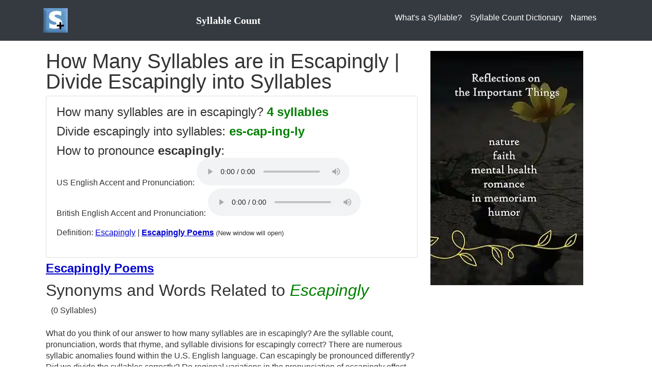

--- FILE ---
content_type: text/html; charset=utf-8
request_url: https://www.syllablecount.com/syllables/escapingly
body_size: 3929
content:


<!DOCTYPE html>
<html lang="en">
<head id="ctl00_MasterHead"><title>Syllables in Escapingly | Divide Escapingly into Syllables</title><meta charset="utf-8" /><meta name="viewport" content="width=device-width, initial-scale=1, shrink-to-fit=no" /><link href="https://stackpath.bootstrapcdn.com/bootstrap/4.5.2/css/bootstrap.min.css" rel="stylesheet" /><link rel="stylesheet" href="/css/basic-style-boot.css" /><meta property="og:image" content="https://www.syllablecount.com/images/logo_large.png" /><link href="https://www.syllablecount.com/images/SyllableCountLogo.ico" rel="shortcut icon" title="Syllable Count" /><link rel="apple-touch-icon" href="https://www.syllablecount.com/images/logo_large.png" title="Syllable Count" />
<!--Ad blocking recovery-->
<script async src="https://fundingchoicesmessages.google.com/i/pub-3034358392230435?ers=1" nonce="z-AmScWAsH9-XGJkZBLHoQ"></script><script nonce="z-AmScWAsH9-XGJkZBLHoQ">(function() {function signalGooglefcPresent() {if (!window.frames['googlefcPresent']) {if (document.body) {const iframe = document.createElement('iframe'); iframe.style = 'width: 0; height: 0; border: none; z-index: -1000; left: -1000px; top: -1000px;'; iframe.style.display = 'none'; iframe.name = 'googlefcPresent'; document.body.appendChild(iframe);} else {setTimeout(signalGooglefcPresent, 0);}}}signalGooglefcPresent();})();</script>
<!--Google Ads Script-->
<script async src="https://pagead2.googlesyndication.com/pagead/js/adsbygoogle.js?client=ca-pub-3034358392230435" crossorigin="anonymous"></script>

<!-- Google tag (gtag.js) -->
<script async src="https://www.googletagmanager.com/gtag/js?id=G-LQBY209NVY"></script>
<script>
  window.dataLayer = window.dataLayer || [];
  function gtag(){dataLayer.push(arguments);}
  gtag('js', new Date());

  gtag('config', 'G-LQBY209NVY');
</script>
<meta name="og:image" content="https://www.syllablecount.com/images/logo_large.png" /><meta name="og:url" content="https://www.syllablecount.com/syllables/escapingly" /><link rel="canonical" href="https://www.syllablecount.com/syllables/escapingly" /><meta name="og:site_name" content="Syllable Count" /><meta name="description" content="How many syllables are in escapingly? 4 syllables in escapingly. Divide escapingly into syllables. See pronunciation and what rhymes with escapingly." /><meta name="keywords" content="syllables in escapingly, how many syllables are in escapingly, how, many, syllables, how many syllables are in, divide escapingly into syllables, divide escapingly into syllables tool, syllables, escapingly, rhyme with escapingly, syllable counter, how to pronounce escapingly, syllable finder, syllable finder tool, break escapingly into syllables, break into syllables tool, divide into syllables, divide into syllables tool, how to pronounce escapingly, how to pronounce tool, pronounciation" /></head>
<body>
<form name="aspnetForm" method="post" action="./escapingly?term=escapingly" id="aspnetForm">
<div>
<input type="hidden" name="__VIEWSTATE" id="__VIEWSTATE" value="/wEPDwUKLTYxMjIyNzQ0N2QYAQUbY3RsMDAkQ29udGVudFBhbmUkR3JpZFZpZXcyDzwrAAwBCGZkNS5I2nuBzxzCn+eJgkwU4pCrWvY=" />
</div>

<div>

	<input type="hidden" name="__VIEWSTATEGENERATOR" id="__VIEWSTATEGENERATOR" value="4EAE7575" />
</div>

<script>
function myMenuFunction() {
  var x = document.getElementById("navbarResponsive");
  if (x.style.display === "none" || x.style.display === "") {
    x.style.display = "block";
  } else {
    x.style.display = "none";
  }
}
</script><nav class="navbar navbar-expand-lg navbar-dark bg-dark">
<div class="container">
<a href="/" title="SyllableCount.com Home Page">
<img alt="Syllable Counter" src="/images/logo.webp" width="48" height="48" style="margin: 0px; margin-right: 8px; vertical-align: middle; display: inline-block;" />
</a><span style="margin-left:20px; text-align:left; font-family: Verdana; display: inline-block; font-size: x-large; font-weight: bold;"><a href="/" class="navbar-brand" title="SyllableCount.com Home Page" style="text-decoration: none">Syllable Count</a></span>
<button class="navbar-toggler navbar-toggler-right" type="button" title="menu toggle" onclick="myMenuFunction()">
<span class="navbar-toggler-icon"></span>
</button>
<div class="navbar" id="navbarResponsive">
<ul class="navbar-nav ml-auto">
<li class="nav-item"><a class="nav-link" href='/syllable/' title="What is a Syllable">What's a Syllable?</a></li>
<li class="nav-item"><a class="nav-link" href='/syllables/' title="Syllable Count Dictionary">Syllable Count Dictionary</a></li>
<li class="nav-item"><a class="nav-link" href='/syllables/names/' title="Syllable Count for Names">Names</a></li>
</ul>
</div>
</div>
</nav>

<div style="margin-bottom: 10px;text-align:center;">

<div>
<!-- HPP Responsive -->
<ins class="adsbygoogle"
     style="display:block"
     data-ad-client="ca-pub-3034358392230435"
     data-ad-slot="1901517583"
     data-ad-format="auto"
     data-full-width-responsive="true"></ins>
<script>
     (adsbygoogle = window.adsbygoogle || []).push({});
</script>
</div>
</div><div class="container">
<div class="row">
<div class="col-lg-8 mb-4">
<div class="wrapper">
<h1 id="ctl00_PageTitle">How Many Syllables are in Escapingly | Divide Escapingly into Syllables</h1>

<div id="ctl00_ContentPane_HasContent">
<div class="col1">


<div class="card">
<div class="card-body">
<p id="ctl00_ContentPane_paragraphtext" style="font-size:x-large">How many syllables are in escapingly? <b style='color: #008000'>4 syllables</b></p>
<p id="ctl00_ContentPane_paragraphtext2" style="font-size:x-large">Divide escapingly into syllables: <b style='color: #008000'>es-cap-ing-ly</b></p>

<p>
<span style="font-size:x-large">How to pronounce <b>escapingly</b>:</span><br />
US English Accent and Pronunciation:
<audio controls>
<source src="" type="audio/mpeg">
Your browser does not support the audio element.
</audio>
<br />
British English Accent and Pronunciation:
<audio controls>
<source src="" type="audio/mpeg">
Your browser does not support the audio element.
</audio>
</p>
<p>Definition: <a href='https://www.poetrysoup.com/dictionary/escapingly' target="_blank">Escapingly</a> | <b><a href='https://www.poetrysoup.com/poems/escapingly' target="_blank">Escapingly Poems</a></b> <span style="font-size: small;">(New window will open)</span></p>
</div>
</div>
</div>
<div id="ctl00_ContentPane_div_SelectWords" style="margin: auto; margin-top: 10px; margin-bottom: 10px">

</div>

<div>
<!-- HPP Responsive -->
<ins class="adsbygoogle"
     style="display:block"
     data-ad-client="ca-pub-3034358392230435"
     data-ad-slot="1901517583"
     data-ad-format="auto"
     data-full-width-responsive="true"></ins>
<script>
     (adsbygoogle = window.adsbygoogle || []).push({});
</script>
</div>
<p style="font-size: x-large"><b><a href='https://www.poetrysoup.com/poems/escapingly' target="_blank" title='Escapingly Poems'>Escapingly Poems</a></b></p>
<a id="syn"></a>
<div id="ctl00_ContentPane_synonyms">
<h2>Synonyms and Words Related to <i style="color: #008000">Escapingly</i></h2>



<p style="line-height: 200%;">

 <a class='linkgroup' title='How many syllables are in ' href='/syllables/'></a> (0 Syllables)

</p>
</div>

<a id="rhy"></a>
<div id="ctl00_ContentPane_rhymesdiv" style="line-height: 200%;">

<div>
	<table border="0" id="ctl00_ContentPane_GridView2">
		<tr>
			<td>
</td>
		</tr>
	</table>
</div>
</div>
<p>What do you think of our answer to how many syllables are in escapingly? Are the syllable count, pronunciation, words that rhyme, and syllable divisions for escapingly correct? There are numerous syllabic anomalies found within the U.S. English language. Can escapingly be pronounced differently? Did we divide the syllables correctly? Do regional variations in the pronunciation of escapingly effect the syllable count? Has language changed? Provide your comments or thoughts on the syllable count for escapingly below.</p>
<h2 id="ctl00_ContentPane_h2discuss">Comment on the syllables in Escapingly</h2>
<p id="ctl00_ContentPane_keywords_p">A comprehensive resource for finding syllables in escapingly, how many syllables are in escapingly, words that rhyme with escapingly, how to divide escapingly into syllables, how to pronounce escapingly in US and British English, how to break escapingly into syllables.</p>
</div>


</div>
</div>
<div class="col-lg-4 mb-4" style="text-align:center;width:336px">
<div id="ctl00_Ad5_ad300" style="text-align: center; margin-bottom: 10px">
    <!-- SyllableCount300x600 -->
    <ins class="adsbygoogle"
        style="display: inline-block; width: 300px; height: 600px"
        data-ad-client="ca-pub-3034358392230435"
        data-ad-format="auto"
        data-full-width-responsive="true"></ins>
    <script>
        (adsbygoogle = window.adsbygoogle || []).push({});
    </script>
</div>




<div>
<div id="ctl00__250_book_bookad1" style="text-align:center;width:300px;height:460px"><a href="https://www.amazon.com/dp/B0CNHBG1KG" target="_blank" aria-label="Purchase the Book: Reflection on the Important Things"><img src="https://www.poetrysoup.com/images/reflections_on_the_important_things.webp" width="300" height="460" alt="Book: Reflection on the Important Things" /></a></div>

</div>


</div>
</div>
</div>
<footer class="py-4 bg-dark">

<div style="text-align: left;color:#efefef;margin:20px">
    Syllable Count is an <a href="http://www.arczis.com/" target="_blank" style="color:white" title="Arczis&#8482; Web Technologies, Inc.">Arczis&#8482; Web Technologies, Inc.</a> Website | <a href="/syllables/" style="color:white">Divide Words Into Syllables</a> and <a href="/syllables/" style="color:white">Syllable Count Dictionary</a> are all Trademarks of Arczis Web Technologies, Inc. Our Pronunciation and Syllabic Divisions Guide, Syllable Counting Algorithm, and Website content are &copy; Copyright
    <script type="text/javascript"> document.write(new Date().getFullYear())</script>
    Arczis Web Technologies, Inc.
</div>


</footer>
</form>
</body>
</html>

--- FILE ---
content_type: text/html; charset=utf-8
request_url: https://www.google.com/recaptcha/api2/aframe
body_size: 268
content:
<!DOCTYPE HTML><html><head><meta http-equiv="content-type" content="text/html; charset=UTF-8"></head><body><script nonce="7Toy37FWGGdfJ6hJwFIZ9w">/** Anti-fraud and anti-abuse applications only. See google.com/recaptcha */ try{var clients={'sodar':'https://pagead2.googlesyndication.com/pagead/sodar?'};window.addEventListener("message",function(a){try{if(a.source===window.parent){var b=JSON.parse(a.data);var c=clients[b['id']];if(c){var d=document.createElement('img');d.src=c+b['params']+'&rc='+(localStorage.getItem("rc::a")?sessionStorage.getItem("rc::b"):"");window.document.body.appendChild(d);sessionStorage.setItem("rc::e",parseInt(sessionStorage.getItem("rc::e")||0)+1);localStorage.setItem("rc::h",'1765010240355');}}}catch(b){}});window.parent.postMessage("_grecaptcha_ready", "*");}catch(b){}</script></body></html>

--- FILE ---
content_type: text/css
request_url: https://www.syllablecount.com/css/basic-style-boot.css
body_size: 366
content:
/*

ins.adsbygoogle[data-ad-status="unfilled"] {
    display: none !important;
}*/
html, body, form {
    color: #333333;
    font-family: 'Droid Serif', Arial, Helvetica, sans-serif; font-size: 1em;
    line-height: 1.4em;
    font-weight: normal;
    background: #fff;
    padding: 0;
    margin: 0;
}
a {
    color: mediumblue;
    text-decoration: underline;
}
h1, h2, h3, h4, h5, h6 {
    font-weight: normal;
    font-family: 'Droid Serif', Arial, Helvetica, sans-serif;
    line-height: 1.0em;
}

li {
    margin-bottom: 10px;
}

.wrapper {
    width: 100%;
    margin: 10px 5px 0px 5px;
    clear: both;
}

.linkgroup {
    margin-left: 10px;
    margin-bottom: 10px;
}


nav .navbar-nav li a {
    color: white !important;
    text-decoration: none;
}


ins.adsbygoogle[data-ad-status="unfilled"] {
    display: none !important;
}

/* show it on devices with max of 992px px and lower*/
@media (max-width: 992px) {
    #navbarResponsive {
        display: none;
    }
}

--- FILE ---
content_type: application/javascript; charset=utf-8
request_url: https://fundingchoicesmessages.google.com/f/AGSKWxUhgFKOHJ1zjujSWJPLZwsW6OTSFa5WY04L2TzGHdkOsMGVfNtQlEzbnMDk4RM2wsiBcgCusBhYva3MLOkJ5Xiw6CDl1TBFzz-wnN1ZLABbvH6Iu-t_tJ39nX6gvGEm2Lm1MIKqn6z2YzjuYuFHAI2t8hpQpIZCSGG5jcRa3nV3XZQ0TJcm4Z7Tf2ZN/_/ads~adsize~/ads.json?/adengage_/adexample?.twoads.
body_size: -1289
content:
window['ac0c97fd-f77d-4ff6-aba0-96ac3417e44e'] = true;